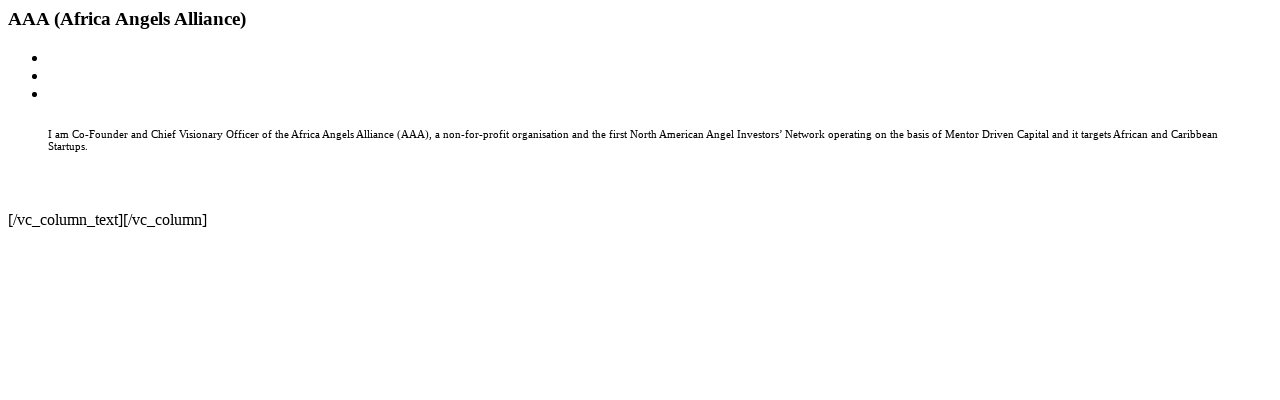

--- FILE ---
content_type: text/html; charset=UTF-8
request_url: https://rodriguefouafou.com/portfolio/project-name-6/
body_size: 636
content:
	<div id="project-single-slider">
		<div class="clear"></div>
		<div id="last-work">
			<div class="container">
				<div class="twelve columns">
					<h3>AAA (Africa Angels Alliance)</h3>
						
				</div>				
			</div>
			<ul class="kiwi-article-bar rect kiwi-article-bar-center "><li><a data-class="popup" data-network="facebook" class="kiwi-nw-facebook" href="https://www.facebook.com/sharer.php?u=https%3A%2F%2Frodriguefouafou.com%2Fportfolio%2Fproject-name-6%2F" target="_blank" rel="nofollow"><span class="kicon-facebook"></span> </a></li><li><a data-class="popup" data-network="twitter" class="kiwi-nw-twitter" href="https://twitter.com/intent/tweet?text=AAA%20(Africa%20Angels%20Alliance)&#038;url=https%3A%2F%2Frodriguefouafou.com%2Fportfolio%2Fproject-name-6%2F" target="_blank" rel="nofollow"><span class="kicon-twitter"></span> </a></li><li><a data-class="popup" data-network="pinterest" class="kiwi-nw-pinterest" href="https://pinterest.com/pin/create/button/?url=https%3A%2F%2Frodriguefouafou.com%2Fportfolio%2Fproject-name-6%2F&#038;description=I+am+Co-Founder+and+Chief+Visionary+Officer+of+the+Africa+Angels+Alliance+%28AAA%29%2C+a+non-for-profit+organisation+and+the+first+North+American+Angel+Investors%E2%80%99+Network+operating+on+the+basis+of+Mentor+Driven+Capital+and+it+targets+African+and+Caribbean+Startups.%C2%A0%26nbsp%3B%5B%2Fvc_column_text%5D%5B%2Fvc_column%5D%26nbsp%3B&#038;media=https://rodriguefouafou.com/wp-content/uploads/2014/04/Africa-angels-new.png" target="_blank" rel="nofollow"><span class="kicon-pinterest"></span> </a></li></ul><blockquote>
<h6><span style="font-weight: 400;">I am Co-Founder and Chief Visionary Officer </span><span style="font-weight: 400;">of the Africa Angels Alliance (AAA), a </span><span style="font-weight: 400;">non-for-profit organisation and the first North American Angel Investors’ Network </span><span style="font-weight: 400;">operating on the basis of Mentor Driven Capital and it targets African and Caribbean Startups. </span></h6>
</blockquote>
<p>&nbsp;</p>
<p>[/vc_column_text][/vc_column]<div class="wpb_column vc_column_container four columns" ><div class="ak_column-inner "><div class="wpb_wrapper "></div></div></div>
	<div class="wpb_text_column wpb_content_element " >
		<div class="wpb_wrapper">
			
		</div>
	</div>
<p>&nbsp;</p>
		</div>
	</div>
